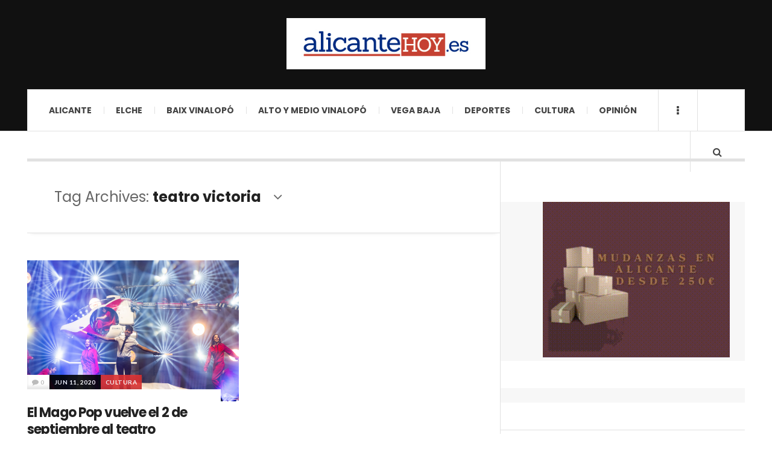

--- FILE ---
content_type: text/html; charset=UTF-8
request_url: https://alicantehoy.es/tag/teatro-victoria/
body_size: 15856
content:

<!DOCTYPE html>
<html lang="es">

<head>

	<meta charset="UTF-8" />
	<meta name="viewport" content="width=device-width, initial-scale=1" />
    <link rel="pingback" href="https://alicantehoy.es/xmlrpc.php" />
    <meta name='robots' content='index, follow, max-image-preview:large, max-snippet:-1, max-video-preview:-1' />
	<style>img:is([sizes="auto" i], [sizes^="auto," i]) { contain-intrinsic-size: 3000px 1500px }</style>
	
	<!-- This site is optimized with the Yoast SEO plugin v21.5 - https://yoast.com/wordpress/plugins/seo/ -->
	<title>teatro victoria Archivos - alicantehoy</title>
	<link rel="canonical" href="https://alicantehoy.es/tag/teatro-victoria/" />
	<meta property="og:locale" content="es_ES" />
	<meta property="og:type" content="article" />
	<meta property="og:title" content="teatro victoria Archivos - alicantehoy" />
	<meta property="og:url" content="https://alicantehoy.es/tag/teatro-victoria/" />
	<meta property="og:site_name" content="alicantehoy" />
	<meta name="twitter:card" content="summary_large_image" />
	<script type="application/ld+json" class="yoast-schema-graph">{"@context":"https://schema.org","@graph":[{"@type":"CollectionPage","@id":"https://alicantehoy.es/tag/teatro-victoria/","url":"https://alicantehoy.es/tag/teatro-victoria/","name":"teatro victoria Archivos - alicantehoy","isPartOf":{"@id":"https://alicantehoy.es/#website"},"primaryImageOfPage":{"@id":"https://alicantehoy.es/tag/teatro-victoria/#primaryimage"},"image":{"@id":"https://alicantehoy.es/tag/teatro-victoria/#primaryimage"},"thumbnailUrl":"https://alicantehoy.es/wp-content/uploads/2020/06/Mago-Pop.png","breadcrumb":{"@id":"https://alicantehoy.es/tag/teatro-victoria/#breadcrumb"},"inLanguage":"es"},{"@type":"ImageObject","inLanguage":"es","@id":"https://alicantehoy.es/tag/teatro-victoria/#primaryimage","url":"https://alicantehoy.es/wp-content/uploads/2020/06/Mago-Pop.png","contentUrl":"https://alicantehoy.es/wp-content/uploads/2020/06/Mago-Pop.png","width":1319,"height":879},{"@type":"BreadcrumbList","@id":"https://alicantehoy.es/tag/teatro-victoria/#breadcrumb","itemListElement":[{"@type":"ListItem","position":1,"name":"Portada","item":"https://alicantehoy.es/"},{"@type":"ListItem","position":2,"name":"teatro victoria"}]},{"@type":"WebSite","@id":"https://alicantehoy.es/#website","url":"https://alicantehoy.es/","name":"alicantehoy","description":"Diario Digital","potentialAction":[{"@type":"SearchAction","target":{"@type":"EntryPoint","urlTemplate":"https://alicantehoy.es/?s={search_term_string}"},"query-input":"required name=search_term_string"}],"inLanguage":"es"}]}</script>
	<!-- / Yoast SEO plugin. -->


<link rel='dns-prefetch' href='//secure.gravatar.com' />
<link rel='dns-prefetch' href='//www.googletagmanager.com' />
<link rel='dns-prefetch' href='//stats.wp.com' />
<link rel='dns-prefetch' href='//fonts.googleapis.com' />
<link rel='dns-prefetch' href='//v0.wordpress.com' />
<link rel='dns-prefetch' href='//widgets.wp.com' />
<link rel='dns-prefetch' href='//s0.wp.com' />
<link rel='dns-prefetch' href='//0.gravatar.com' />
<link rel='dns-prefetch' href='//1.gravatar.com' />
<link rel='dns-prefetch' href='//2.gravatar.com' />
<link rel="alternate" type="application/rss+xml" title="alicantehoy &raquo; Feed" href="https://alicantehoy.es/feed/" />
<link rel="alternate" type="application/rss+xml" title="alicantehoy &raquo; Feed de los comentarios" href="https://alicantehoy.es/comments/feed/" />
<link rel="alternate" type="application/rss+xml" title="alicantehoy &raquo; Etiqueta teatro victoria del feed" href="https://alicantehoy.es/tag/teatro-victoria/feed/" />
<script type="text/javascript">
/* <![CDATA[ */
window._wpemojiSettings = {"baseUrl":"https:\/\/s.w.org\/images\/core\/emoji\/15.0.3\/72x72\/","ext":".png","svgUrl":"https:\/\/s.w.org\/images\/core\/emoji\/15.0.3\/svg\/","svgExt":".svg","source":{"concatemoji":"https:\/\/alicantehoy.es\/wp-includes\/js\/wp-emoji-release.min.js?ver=6.7.4"}};
/*! This file is auto-generated */
!function(i,n){var o,s,e;function c(e){try{var t={supportTests:e,timestamp:(new Date).valueOf()};sessionStorage.setItem(o,JSON.stringify(t))}catch(e){}}function p(e,t,n){e.clearRect(0,0,e.canvas.width,e.canvas.height),e.fillText(t,0,0);var t=new Uint32Array(e.getImageData(0,0,e.canvas.width,e.canvas.height).data),r=(e.clearRect(0,0,e.canvas.width,e.canvas.height),e.fillText(n,0,0),new Uint32Array(e.getImageData(0,0,e.canvas.width,e.canvas.height).data));return t.every(function(e,t){return e===r[t]})}function u(e,t,n){switch(t){case"flag":return n(e,"\ud83c\udff3\ufe0f\u200d\u26a7\ufe0f","\ud83c\udff3\ufe0f\u200b\u26a7\ufe0f")?!1:!n(e,"\ud83c\uddfa\ud83c\uddf3","\ud83c\uddfa\u200b\ud83c\uddf3")&&!n(e,"\ud83c\udff4\udb40\udc67\udb40\udc62\udb40\udc65\udb40\udc6e\udb40\udc67\udb40\udc7f","\ud83c\udff4\u200b\udb40\udc67\u200b\udb40\udc62\u200b\udb40\udc65\u200b\udb40\udc6e\u200b\udb40\udc67\u200b\udb40\udc7f");case"emoji":return!n(e,"\ud83d\udc26\u200d\u2b1b","\ud83d\udc26\u200b\u2b1b")}return!1}function f(e,t,n){var r="undefined"!=typeof WorkerGlobalScope&&self instanceof WorkerGlobalScope?new OffscreenCanvas(300,150):i.createElement("canvas"),a=r.getContext("2d",{willReadFrequently:!0}),o=(a.textBaseline="top",a.font="600 32px Arial",{});return e.forEach(function(e){o[e]=t(a,e,n)}),o}function t(e){var t=i.createElement("script");t.src=e,t.defer=!0,i.head.appendChild(t)}"undefined"!=typeof Promise&&(o="wpEmojiSettingsSupports",s=["flag","emoji"],n.supports={everything:!0,everythingExceptFlag:!0},e=new Promise(function(e){i.addEventListener("DOMContentLoaded",e,{once:!0})}),new Promise(function(t){var n=function(){try{var e=JSON.parse(sessionStorage.getItem(o));if("object"==typeof e&&"number"==typeof e.timestamp&&(new Date).valueOf()<e.timestamp+604800&&"object"==typeof e.supportTests)return e.supportTests}catch(e){}return null}();if(!n){if("undefined"!=typeof Worker&&"undefined"!=typeof OffscreenCanvas&&"undefined"!=typeof URL&&URL.createObjectURL&&"undefined"!=typeof Blob)try{var e="postMessage("+f.toString()+"("+[JSON.stringify(s),u.toString(),p.toString()].join(",")+"));",r=new Blob([e],{type:"text/javascript"}),a=new Worker(URL.createObjectURL(r),{name:"wpTestEmojiSupports"});return void(a.onmessage=function(e){c(n=e.data),a.terminate(),t(n)})}catch(e){}c(n=f(s,u,p))}t(n)}).then(function(e){for(var t in e)n.supports[t]=e[t],n.supports.everything=n.supports.everything&&n.supports[t],"flag"!==t&&(n.supports.everythingExceptFlag=n.supports.everythingExceptFlag&&n.supports[t]);n.supports.everythingExceptFlag=n.supports.everythingExceptFlag&&!n.supports.flag,n.DOMReady=!1,n.readyCallback=function(){n.DOMReady=!0}}).then(function(){return e}).then(function(){var e;n.supports.everything||(n.readyCallback(),(e=n.source||{}).concatemoji?t(e.concatemoji):e.wpemoji&&e.twemoji&&(t(e.twemoji),t(e.wpemoji)))}))}((window,document),window._wpemojiSettings);
/* ]]> */
</script>
<style id='wp-emoji-styles-inline-css' type='text/css'>

	img.wp-smiley, img.emoji {
		display: inline !important;
		border: none !important;
		box-shadow: none !important;
		height: 1em !important;
		width: 1em !important;
		margin: 0 0.07em !important;
		vertical-align: -0.1em !important;
		background: none !important;
		padding: 0 !important;
	}
</style>
<link rel='stylesheet' id='wp-block-library-css' href='https://alicantehoy.es/wp-includes/css/dist/block-library/style.min.css?ver=6.7.4' type='text/css' media='all' />
<style id='wp-block-library-inline-css' type='text/css'>
.has-text-align-justify{text-align:justify;}
</style>
<link rel='stylesheet' id='mediaelement-css' href='https://alicantehoy.es/wp-includes/js/mediaelement/mediaelementplayer-legacy.min.css?ver=4.2.17' type='text/css' media='all' />
<link rel='stylesheet' id='wp-mediaelement-css' href='https://alicantehoy.es/wp-includes/js/mediaelement/wp-mediaelement.min.css?ver=6.7.4' type='text/css' media='all' />
<style id='classic-theme-styles-inline-css' type='text/css'>
/*! This file is auto-generated */
.wp-block-button__link{color:#fff;background-color:#32373c;border-radius:9999px;box-shadow:none;text-decoration:none;padding:calc(.667em + 2px) calc(1.333em + 2px);font-size:1.125em}.wp-block-file__button{background:#32373c;color:#fff;text-decoration:none}
</style>
<style id='global-styles-inline-css' type='text/css'>
:root{--wp--preset--aspect-ratio--square: 1;--wp--preset--aspect-ratio--4-3: 4/3;--wp--preset--aspect-ratio--3-4: 3/4;--wp--preset--aspect-ratio--3-2: 3/2;--wp--preset--aspect-ratio--2-3: 2/3;--wp--preset--aspect-ratio--16-9: 16/9;--wp--preset--aspect-ratio--9-16: 9/16;--wp--preset--color--black: #000000;--wp--preset--color--cyan-bluish-gray: #abb8c3;--wp--preset--color--white: #ffffff;--wp--preset--color--pale-pink: #f78da7;--wp--preset--color--vivid-red: #cf2e2e;--wp--preset--color--luminous-vivid-orange: #ff6900;--wp--preset--color--luminous-vivid-amber: #fcb900;--wp--preset--color--light-green-cyan: #7bdcb5;--wp--preset--color--vivid-green-cyan: #00d084;--wp--preset--color--pale-cyan-blue: #8ed1fc;--wp--preset--color--vivid-cyan-blue: #0693e3;--wp--preset--color--vivid-purple: #9b51e0;--wp--preset--gradient--vivid-cyan-blue-to-vivid-purple: linear-gradient(135deg,rgba(6,147,227,1) 0%,rgb(155,81,224) 100%);--wp--preset--gradient--light-green-cyan-to-vivid-green-cyan: linear-gradient(135deg,rgb(122,220,180) 0%,rgb(0,208,130) 100%);--wp--preset--gradient--luminous-vivid-amber-to-luminous-vivid-orange: linear-gradient(135deg,rgba(252,185,0,1) 0%,rgba(255,105,0,1) 100%);--wp--preset--gradient--luminous-vivid-orange-to-vivid-red: linear-gradient(135deg,rgba(255,105,0,1) 0%,rgb(207,46,46) 100%);--wp--preset--gradient--very-light-gray-to-cyan-bluish-gray: linear-gradient(135deg,rgb(238,238,238) 0%,rgb(169,184,195) 100%);--wp--preset--gradient--cool-to-warm-spectrum: linear-gradient(135deg,rgb(74,234,220) 0%,rgb(151,120,209) 20%,rgb(207,42,186) 40%,rgb(238,44,130) 60%,rgb(251,105,98) 80%,rgb(254,248,76) 100%);--wp--preset--gradient--blush-light-purple: linear-gradient(135deg,rgb(255,206,236) 0%,rgb(152,150,240) 100%);--wp--preset--gradient--blush-bordeaux: linear-gradient(135deg,rgb(254,205,165) 0%,rgb(254,45,45) 50%,rgb(107,0,62) 100%);--wp--preset--gradient--luminous-dusk: linear-gradient(135deg,rgb(255,203,112) 0%,rgb(199,81,192) 50%,rgb(65,88,208) 100%);--wp--preset--gradient--pale-ocean: linear-gradient(135deg,rgb(255,245,203) 0%,rgb(182,227,212) 50%,rgb(51,167,181) 100%);--wp--preset--gradient--electric-grass: linear-gradient(135deg,rgb(202,248,128) 0%,rgb(113,206,126) 100%);--wp--preset--gradient--midnight: linear-gradient(135deg,rgb(2,3,129) 0%,rgb(40,116,252) 100%);--wp--preset--font-size--small: 13px;--wp--preset--font-size--medium: 20px;--wp--preset--font-size--large: 36px;--wp--preset--font-size--x-large: 42px;--wp--preset--spacing--20: 0.44rem;--wp--preset--spacing--30: 0.67rem;--wp--preset--spacing--40: 1rem;--wp--preset--spacing--50: 1.5rem;--wp--preset--spacing--60: 2.25rem;--wp--preset--spacing--70: 3.38rem;--wp--preset--spacing--80: 5.06rem;--wp--preset--shadow--natural: 6px 6px 9px rgba(0, 0, 0, 0.2);--wp--preset--shadow--deep: 12px 12px 50px rgba(0, 0, 0, 0.4);--wp--preset--shadow--sharp: 6px 6px 0px rgba(0, 0, 0, 0.2);--wp--preset--shadow--outlined: 6px 6px 0px -3px rgba(255, 255, 255, 1), 6px 6px rgba(0, 0, 0, 1);--wp--preset--shadow--crisp: 6px 6px 0px rgba(0, 0, 0, 1);}:where(.is-layout-flex){gap: 0.5em;}:where(.is-layout-grid){gap: 0.5em;}body .is-layout-flex{display: flex;}.is-layout-flex{flex-wrap: wrap;align-items: center;}.is-layout-flex > :is(*, div){margin: 0;}body .is-layout-grid{display: grid;}.is-layout-grid > :is(*, div){margin: 0;}:where(.wp-block-columns.is-layout-flex){gap: 2em;}:where(.wp-block-columns.is-layout-grid){gap: 2em;}:where(.wp-block-post-template.is-layout-flex){gap: 1.25em;}:where(.wp-block-post-template.is-layout-grid){gap: 1.25em;}.has-black-color{color: var(--wp--preset--color--black) !important;}.has-cyan-bluish-gray-color{color: var(--wp--preset--color--cyan-bluish-gray) !important;}.has-white-color{color: var(--wp--preset--color--white) !important;}.has-pale-pink-color{color: var(--wp--preset--color--pale-pink) !important;}.has-vivid-red-color{color: var(--wp--preset--color--vivid-red) !important;}.has-luminous-vivid-orange-color{color: var(--wp--preset--color--luminous-vivid-orange) !important;}.has-luminous-vivid-amber-color{color: var(--wp--preset--color--luminous-vivid-amber) !important;}.has-light-green-cyan-color{color: var(--wp--preset--color--light-green-cyan) !important;}.has-vivid-green-cyan-color{color: var(--wp--preset--color--vivid-green-cyan) !important;}.has-pale-cyan-blue-color{color: var(--wp--preset--color--pale-cyan-blue) !important;}.has-vivid-cyan-blue-color{color: var(--wp--preset--color--vivid-cyan-blue) !important;}.has-vivid-purple-color{color: var(--wp--preset--color--vivid-purple) !important;}.has-black-background-color{background-color: var(--wp--preset--color--black) !important;}.has-cyan-bluish-gray-background-color{background-color: var(--wp--preset--color--cyan-bluish-gray) !important;}.has-white-background-color{background-color: var(--wp--preset--color--white) !important;}.has-pale-pink-background-color{background-color: var(--wp--preset--color--pale-pink) !important;}.has-vivid-red-background-color{background-color: var(--wp--preset--color--vivid-red) !important;}.has-luminous-vivid-orange-background-color{background-color: var(--wp--preset--color--luminous-vivid-orange) !important;}.has-luminous-vivid-amber-background-color{background-color: var(--wp--preset--color--luminous-vivid-amber) !important;}.has-light-green-cyan-background-color{background-color: var(--wp--preset--color--light-green-cyan) !important;}.has-vivid-green-cyan-background-color{background-color: var(--wp--preset--color--vivid-green-cyan) !important;}.has-pale-cyan-blue-background-color{background-color: var(--wp--preset--color--pale-cyan-blue) !important;}.has-vivid-cyan-blue-background-color{background-color: var(--wp--preset--color--vivid-cyan-blue) !important;}.has-vivid-purple-background-color{background-color: var(--wp--preset--color--vivid-purple) !important;}.has-black-border-color{border-color: var(--wp--preset--color--black) !important;}.has-cyan-bluish-gray-border-color{border-color: var(--wp--preset--color--cyan-bluish-gray) !important;}.has-white-border-color{border-color: var(--wp--preset--color--white) !important;}.has-pale-pink-border-color{border-color: var(--wp--preset--color--pale-pink) !important;}.has-vivid-red-border-color{border-color: var(--wp--preset--color--vivid-red) !important;}.has-luminous-vivid-orange-border-color{border-color: var(--wp--preset--color--luminous-vivid-orange) !important;}.has-luminous-vivid-amber-border-color{border-color: var(--wp--preset--color--luminous-vivid-amber) !important;}.has-light-green-cyan-border-color{border-color: var(--wp--preset--color--light-green-cyan) !important;}.has-vivid-green-cyan-border-color{border-color: var(--wp--preset--color--vivid-green-cyan) !important;}.has-pale-cyan-blue-border-color{border-color: var(--wp--preset--color--pale-cyan-blue) !important;}.has-vivid-cyan-blue-border-color{border-color: var(--wp--preset--color--vivid-cyan-blue) !important;}.has-vivid-purple-border-color{border-color: var(--wp--preset--color--vivid-purple) !important;}.has-vivid-cyan-blue-to-vivid-purple-gradient-background{background: var(--wp--preset--gradient--vivid-cyan-blue-to-vivid-purple) !important;}.has-light-green-cyan-to-vivid-green-cyan-gradient-background{background: var(--wp--preset--gradient--light-green-cyan-to-vivid-green-cyan) !important;}.has-luminous-vivid-amber-to-luminous-vivid-orange-gradient-background{background: var(--wp--preset--gradient--luminous-vivid-amber-to-luminous-vivid-orange) !important;}.has-luminous-vivid-orange-to-vivid-red-gradient-background{background: var(--wp--preset--gradient--luminous-vivid-orange-to-vivid-red) !important;}.has-very-light-gray-to-cyan-bluish-gray-gradient-background{background: var(--wp--preset--gradient--very-light-gray-to-cyan-bluish-gray) !important;}.has-cool-to-warm-spectrum-gradient-background{background: var(--wp--preset--gradient--cool-to-warm-spectrum) !important;}.has-blush-light-purple-gradient-background{background: var(--wp--preset--gradient--blush-light-purple) !important;}.has-blush-bordeaux-gradient-background{background: var(--wp--preset--gradient--blush-bordeaux) !important;}.has-luminous-dusk-gradient-background{background: var(--wp--preset--gradient--luminous-dusk) !important;}.has-pale-ocean-gradient-background{background: var(--wp--preset--gradient--pale-ocean) !important;}.has-electric-grass-gradient-background{background: var(--wp--preset--gradient--electric-grass) !important;}.has-midnight-gradient-background{background: var(--wp--preset--gradient--midnight) !important;}.has-small-font-size{font-size: var(--wp--preset--font-size--small) !important;}.has-medium-font-size{font-size: var(--wp--preset--font-size--medium) !important;}.has-large-font-size{font-size: var(--wp--preset--font-size--large) !important;}.has-x-large-font-size{font-size: var(--wp--preset--font-size--x-large) !important;}
:where(.wp-block-post-template.is-layout-flex){gap: 1.25em;}:where(.wp-block-post-template.is-layout-grid){gap: 1.25em;}
:where(.wp-block-columns.is-layout-flex){gap: 2em;}:where(.wp-block-columns.is-layout-grid){gap: 2em;}
:root :where(.wp-block-pullquote){font-size: 1.5em;line-height: 1.6;}
</style>
<link rel='stylesheet' id='titan-adminbar-styles-css' href='https://alicantehoy.es/wp-content/plugins/anti-spam/assets/css/admin-bar.css?ver=7.3.8' type='text/css' media='all' />
<link rel='stylesheet' id='bc_rb_global_style-css' href='https://alicantehoy.es/wp-content/plugins/random-banner/assets/style/bc_rb_global.css?ver=4.2.11' type='text/css' media='all' />
<link rel='stylesheet' id='bc_rb_animate-css' href='https://alicantehoy.es/wp-content/plugins/random-banner/assets/style/animate.css?ver=4.2.11' type='text/css' media='all' />
<link rel='stylesheet' id='owl.carousel-style-css' href='https://alicantehoy.es/wp-content/plugins/random-banner/assets/style/owl.carousel.css?ver=4.2.11' type='text/css' media='all' />
<link rel='stylesheet' id='owl.carousel-default-css' href='https://alicantehoy.es/wp-content/plugins/random-banner/assets/style/owl.theme.default.css?ver=4.2.11' type='text/css' media='all' />
<link rel='stylesheet' id='owl.carousel-transitions-css' href='https://alicantehoy.es/wp-content/plugins/random-banner/assets/style/owl.transitions.css?ver=4.2.11' type='text/css' media='all' />
<link rel='stylesheet' id='slb_core-css' href='https://alicantehoy.es/wp-content/plugins/simple-lightbox/client/css/app.css?ver=2.9.3' type='text/css' media='all' />
<link rel='stylesheet' id='ac_style-css' href='https://alicantehoy.es/wp-content/themes/justwrite-pro/style.css?ver=2.2.6' type='text/css' media='all' />
<link rel='stylesheet' id='ac_icons-css' href='https://alicantehoy.es/wp-content/themes/justwrite-pro/assets/icons/css/font-awesome.min.css?ver=4.6.3' type='text/css' media='all' />
<link rel='stylesheet' id='ac_webfonts_style5-css' href='//fonts.googleapis.com/css?family=Poppins%3A400%2C500%2C700%7CLato%3A400%2C700%2C900%2C400italic%2C700italic' type='text/css' media='all' />
<link rel='stylesheet' id='ac_webfonts_selected-style5-css' href='https://alicantehoy.es/wp-content/themes/justwrite-pro/assets/css/font-style5.css' type='text/css' media='all' />
<link rel='stylesheet' id='jetpack_css-css' href='https://alicantehoy.es/wp-content/plugins/jetpack/css/jetpack.css?ver=12.7.2' type='text/css' media='all' />
<script type="text/javascript" src="https://alicantehoy.es/wp-includes/js/jquery/jquery.min.js?ver=3.7.1" id="jquery-core-js"></script>
<script type="text/javascript" src="https://alicantehoy.es/wp-includes/js/jquery/jquery-migrate.min.js?ver=3.4.1" id="jquery-migrate-js"></script>
<script type="text/javascript" src="https://alicantehoy.es/wp-content/themes/justwrite-pro/assets/js/owl.carousel.min.js?ver=2.0.0" id="ac-owl-carousel-js-js"></script>
<script type="text/javascript" src="https://alicantehoy.es/wp-content/themes/justwrite-pro/assets/js/html5.js?ver=3.7.0" id="ac_js_html5-js"></script>

<!-- Fragmento de código de la etiqueta de Google (gtag.js) añadida por Site Kit -->

<!-- Fragmento de código de Google Analytics añadido por Site Kit -->
<script type="text/javascript" src="https://www.googletagmanager.com/gtag/js?id=GT-NB9VGVR" id="google_gtagjs-js" async></script>
<script type="text/javascript" id="google_gtagjs-js-after">
/* <![CDATA[ */
window.dataLayer = window.dataLayer || [];function gtag(){dataLayer.push(arguments);}
gtag("set","linker",{"domains":["alicantehoy.es"]});
gtag("js", new Date());
gtag("set", "developer_id.dZTNiMT", true);
gtag("config", "GT-NB9VGVR");
/* ]]> */
</script>

<!-- Finalizar fragmento de código de la etiqueta de Google (gtags.js) añadida por Site Kit -->
<link rel="https://api.w.org/" href="https://alicantehoy.es/wp-json/" /><link rel="alternate" title="JSON" type="application/json" href="https://alicantehoy.es/wp-json/wp/v2/tags/5708" /><link rel="EditURI" type="application/rsd+xml" title="RSD" href="https://alicantehoy.es/xmlrpc.php?rsd" />
<meta name="generator" content="WordPress 6.7.4" />
  <meta property="fb:app_id" content="" />
  <meta property="fb:admins" content="" />
  
		<!-- GA Google Analytics @ https://m0n.co/ga -->
		<script type="text/javascript">
			var _gaq = _gaq || [];
			_gaq.push(['_setAccount', 'UA-81364011-1']);
			_gaq.push(['_trackPageview']);
			(function() {
				var ga = document.createElement('script'); ga.type = 'text/javascript'; ga.async = true;
				ga.src = ('https:' == document.location.protocol ? 'https://ssl' : 'http://www') + '.google-analytics.com/ga.js';
				var s = document.getElementsByTagName('script')[0]; s.parentNode.insertBefore(ga, s);
			})();
		</script>

	<meta name="generator" content="Site Kit by Google 1.150.0" />	<style>img#wpstats{display:none}</style>
		      <!-- Customizer - Saved Styles-->
      <style type="text/css">
						.woocommerce span.onsale:before { border-color: transparent #5a814a transparent transparent; }.woocommerce ul.products li.product span.onsale:before { border-color: #5a814a transparent transparent transparent; }
		
			</style><!-- END Customizer - Saved Styles -->
	<style type="text/css">.recentcomments a{display:inline !important;padding:0 !important;margin:0 !important;}</style></head>

<body data-rsssl=1 class="archive tag tag-teatro-victoria tag-5708">

<header id="main-header" class="header-wrap">

<div class="wrap">

	<div class="top logo-image logo-centered clearfix">

    	<div class="logo logo-image logo-centered">
        	<a href="https://alicantehoy.es" title="alicantehoy" class="logo-contents logo-image logo-centered"><img src="https://alicantehoy.es/wp-content/uploads/2017/10/alicante01.jpg" alt="alicantehoy" /></a>

            
        </div><!-- END .logo -->


        
    </div><!-- END .top -->

    
    <nav class="menu-wrap" role="navigation">
		<ul class="menu-main mobile-menu superfish"><li id="menu-item-116" class="menu-item menu-item-type-taxonomy menu-item-object-category menu-item-116"><a href="https://alicantehoy.es/category/alicante/">Alicante</a></li>
<li id="menu-item-117" class="menu-item menu-item-type-taxonomy menu-item-object-category menu-item-117"><a href="https://alicantehoy.es/category/elche/">Elche</a></li>
<li id="menu-item-118" class="menu-item menu-item-type-taxonomy menu-item-object-category menu-item-has-children menu-item-118"><a href="https://alicantehoy.es/category/baix-vinalopo/">Baix Vinalopó</a>
<ul class="sub-menu">
	<li id="menu-item-5949" class="menu-item menu-item-type-taxonomy menu-item-object-category menu-item-5949"><a href="https://alicantehoy.es/category/baix-vinalopo/santa-pola/">Santa Pola</a></li>
	<li id="menu-item-5947" class="menu-item menu-item-type-taxonomy menu-item-object-category menu-item-5947"><a href="https://alicantehoy.es/category/baix-vinalopo/aspe/">Aspe</a></li>
	<li id="menu-item-5948" class="menu-item menu-item-type-taxonomy menu-item-object-category menu-item-5948"><a href="https://alicantehoy.es/category/baix-vinalopo/crevillente/">Crevillente</a></li>
</ul>
</li>
<li id="menu-item-11547" class="menu-item menu-item-type-taxonomy menu-item-object-category menu-item-has-children menu-item-11547"><a href="https://alicantehoy.es/category/alto-y-medio-vinalopo-2/">Alto y Medio Vinalopó</a>
<ul class="sub-menu">
	<li id="menu-item-11548" class="menu-item menu-item-type-taxonomy menu-item-object-category menu-item-11548"><a href="https://alicantehoy.es/category/alto-y-medio-vinalopo-2/elda/">Elda</a></li>
	<li id="menu-item-11549" class="menu-item menu-item-type-taxonomy menu-item-object-category menu-item-11549"><a href="https://alicantehoy.es/category/alto-y-medio-vinalopo-2/petrer/">Petrer</a></li>
	<li id="menu-item-11550" class="menu-item menu-item-type-taxonomy menu-item-object-category menu-item-11550"><a href="https://alicantehoy.es/category/alto-y-medio-vinalopo-2/novelda/">Novelda</a></li>
</ul>
</li>
<li id="menu-item-6056" class="menu-item menu-item-type-taxonomy menu-item-object-category menu-item-has-children menu-item-6056"><a href="https://alicantehoy.es/category/vega-baja/">VEGA BAJA</a>
<ul class="sub-menu">
	<li id="menu-item-6059" class="menu-item menu-item-type-taxonomy menu-item-object-category menu-item-6059"><a href="https://alicantehoy.es/category/vega-baja/torre-vieja/">Torrevieja</a></li>
	<li id="menu-item-6057" class="menu-item menu-item-type-taxonomy menu-item-object-category menu-item-6057"><a href="https://alicantehoy.es/category/vega-baja/guardamar/">Guardamar</a></li>
	<li id="menu-item-6058" class="menu-item menu-item-type-taxonomy menu-item-object-category menu-item-6058"><a href="https://alicantehoy.es/category/vega-baja/orihuela/">Orihuela</a></li>
</ul>
</li>
<li id="menu-item-105" class="menu-item menu-item-type-taxonomy menu-item-object-category menu-item-105"><a href="https://alicantehoy.es/category/deportes/">Deportes</a></li>
<li id="menu-item-119" class="menu-item menu-item-type-taxonomy menu-item-object-category menu-item-has-children menu-item-119"><a href="https://alicantehoy.es/category/cultura/">Cultura</a>
<ul class="sub-menu">
	<li id="menu-item-995" class="menu-item menu-item-type-custom menu-item-object-custom menu-item-home menu-item-995"><a href="https://alicantehoy.es/">Agenda Cultural</a></li>
</ul>
</li>
<li id="menu-item-121" class="menu-item menu-item-type-taxonomy menu-item-object-category menu-item-121"><a href="https://alicantehoy.es/category/opinion/">Opinión</a></li>
</ul>
        <a href="#" class="mobile-menu-button"><i class="fa fa-navicon"></i> </a>
                        <a href="#" class="browse-more" id="browse-more"><i class="fa fa-ellipsis-v"></i> </a>
                        <a href="#" class="search-button"><i class="fa fa-search"></i> </a>
        <ul class="header-social-icons clearfix"><li><a href="https://www.facebook.com/ahoraalicante/" class="social-btn left facebook"><i class="fa fa-facebook"></i> </a></li><li><a href="https://alicantehoy.es/feed/" class="social-btn right rss"><i class="fa fa-rss"></i> </a></li></ul><!-- END .header-social-icons -->
        <div class="search-wrap nobs">
        	<form role="search" id="header-search" method="get" class="search-form" action="https://alicantehoy.es/">
            	<input type="submit" class="search-submit" value="Search" />
            	<div class="field-wrap">
					<input type="search" class="search-field" placeholder="type your keywords ..." value="" name="s" title="Search for:" />
				</div>
			</form>
        </div><!-- END .search-wrap -->

    </nav><!-- END .menu-wrap -->

    
</div><!-- END .wrap -->
</header><!-- END .header-wrap -->


<div class="wrap" id="content-wrap">


<section class="container main-section clearfix">
	
    
<section class="mini-sidebar">
		<header class="browse-by-wrap clearfix">
    	<h2 class="browse-by-title">Browse By</h2>
        <a href="#" class="close-browse-by"><i class="fa fa-times"></i></a>
    </header><!-- END .browse-by -->

    	<aside class="side-box">
		<h3 class="sidebar-heading" id="mini-first-title"></h3>
		<nav class="sb-content clearfix">
        	<ul class="normal-list"><li class=""><a href="https://alicantehoy.es" title="Go Home">Main Page</a></li><li id="menu-item-12" class="menu-item menu-item-type-taxonomy menu-item-object-category menu-item-12"><a href="https://alicantehoy.es/category/ultimas-noticias/">Ultimas Noticias</a></li>
<li id="menu-item-10" class="menu-item menu-item-type-taxonomy menu-item-object-category menu-item-10"><a href="https://alicantehoy.es/category/lo-mas-leido/">Lo más leído</a></li>
<li id="menu-item-7" class="menu-item menu-item-type-taxonomy menu-item-object-category menu-item-7"><a href="https://alicantehoy.es/category/cultura/">Cultura</a></li>
</ul>		</nav><!-- END .sb-content -->
	</aside><!-- END .sidebox -->
    
     		    
	<aside class="side-box">
		<h3 class="sidebar-heading">Archives</h3>
		<nav class="sb-content clearfix">
			<ul class="normal-list">
					<li><a href='https://alicantehoy.es/2026/01/'>enero 2026</a></li>
	<li><a href='https://alicantehoy.es/2025/12/'>diciembre 2025</a></li>
	<li><a href='https://alicantehoy.es/2025/11/'>noviembre 2025</a></li>
	<li><a href='https://alicantehoy.es/2025/10/'>octubre 2025</a></li>
	<li><a href='https://alicantehoy.es/2025/09/'>septiembre 2025</a></li>
	<li><a href='https://alicantehoy.es/2025/08/'>agosto 2025</a></li>
	<li><a href='https://alicantehoy.es/2025/07/'>julio 2025</a></li>
	<li><a href='https://alicantehoy.es/2025/06/'>junio 2025</a></li>
	<li><a href='https://alicantehoy.es/2025/05/'>mayo 2025</a></li>
	<li><a href='https://alicantehoy.es/2025/04/'>abril 2025</a></li>
	<li><a href='https://alicantehoy.es/2025/03/'>marzo 2025</a></li>
	<li><a href='https://alicantehoy.es/2025/02/'>febrero 2025</a></li>
			</ul>
		</nav><!-- END .sb-content -->
	</aside><!-- END .sidebox -->

    <div class="side-box larger">
    		<h3 class="sidebar-heading">Calendar</h3>
            <div class="sb-content clearfix">
            	<table id="wp-calendar" class="wp-calendar-table">
	<caption>enero 2026</caption>
	<thead>
	<tr>
		<th scope="col" title="lunes">L</th>
		<th scope="col" title="martes">M</th>
		<th scope="col" title="miércoles">X</th>
		<th scope="col" title="jueves">J</th>
		<th scope="col" title="viernes">V</th>
		<th scope="col" title="sábado">S</th>
		<th scope="col" title="domingo">D</th>
	</tr>
	</thead>
	<tbody>
	<tr>
		<td colspan="3" class="pad">&nbsp;</td><td>1</td><td><a href="https://alicantehoy.es/2026/01/02/" aria-label="Entradas publicadas el 2 de January de 2026">2</a></td><td>3</td><td>4</td>
	</tr>
	<tr>
		<td>5</td><td>6</td><td>7</td><td><a href="https://alicantehoy.es/2026/01/08/" aria-label="Entradas publicadas el 8 de January de 2026">8</a></td><td>9</td><td>10</td><td>11</td>
	</tr>
	<tr>
		<td>12</td><td>13</td><td>14</td><td>15</td><td><a href="https://alicantehoy.es/2026/01/16/" aria-label="Entradas publicadas el 16 de January de 2026">16</a></td><td>17</td><td>18</td>
	</tr>
	<tr>
		<td>19</td><td><a href="https://alicantehoy.es/2026/01/20/" aria-label="Entradas publicadas el 20 de January de 2026">20</a></td><td>21</td><td><a href="https://alicantehoy.es/2026/01/22/" aria-label="Entradas publicadas el 22 de January de 2026">22</a></td><td>23</td><td>24</td><td id="today">25</td>
	</tr>
	<tr>
		<td>26</td><td>27</td><td>28</td><td>29</td><td>30</td><td>31</td>
		<td class="pad" colspan="1">&nbsp;</td>
	</tr>
	</tbody>
	</table><nav aria-label="Meses anteriores y posteriores" class="wp-calendar-nav">
		<span class="wp-calendar-nav-prev"><a href="https://alicantehoy.es/2025/12/">&laquo; Dic</a></span>
		<span class="pad">&nbsp;</span>
		<span class="wp-calendar-nav-next">&nbsp;</span>
	</nav>		</div><!-- END .sb-content -->
	</div><!-- END .sidebox -->

    <div class="wrap-over-1600">
    	<!--
        	 If you want to add something in this sidebar please place your code bellow.
        	 It will show up only when your screen resolution is above 1600 pixels.
		-->

        
    </div><!-- END .wrap-over-1600 -->
    </section><!-- END .mini-sidebar -->

<div class="mini-sidebar-bg"></div>
    
    <div class="wrap-template-1 clearfix">
    
    <section class="content-wrap with-title" role="main">
    
    	<header class="main-page-title">
        	<h1 class="page-title">Tag Archives: <span>teatro victoria</span><i class="fa fa-angle-down"></i> </h1>
        </header>
    
    	<div class="posts-wrap clearfix">
        
        <div id="posts-layout-masonry" class="js-masonry sm-small-masonary sm-wrap sm-posts-wrap clearfix" data-masonry-options='{ "columnWidth": ".posts-grid-sizer", "gutter": ".posts-gutter-sizer", "percentPosition": true, "itemSelector": ".posts-col" }'><div class="posts-grid-sizer"></div><div class="posts-gutter-sizer"></div>
<div class="col posts-col sc-title-hover sc-item">
    <figure class="sc-thumbnail">
        <img width="600" height="400" src="https://alicantehoy.es/wp-content/uploads/2020/06/Mago-Pop-600x400.png" class="attachment-ac-masonry-small-featured size-ac-masonry-small-featured wp-post-image" alt="" decoding="async" fetchpriority="high" srcset="https://alicantehoy.es/wp-content/uploads/2020/06/Mago-Pop-600x400.png 600w, https://alicantehoy.es/wp-content/uploads/2020/06/Mago-Pop-300x200.png 300w, https://alicantehoy.es/wp-content/uploads/2020/06/Mago-Pop-768x512.png 768w, https://alicantehoy.es/wp-content/uploads/2020/06/Mago-Pop-1024x682.png 1024w, https://alicantehoy.es/wp-content/uploads/2020/06/Mago-Pop-210x140.png 210w, https://alicantehoy.es/wp-content/uploads/2020/06/Mago-Pop.png 1319w" sizes="(max-width: 600px) 100vw, 600px" />        <figcaption class="st-overlay">
            <span class="s-social"><a href="https://twitter.com/intent/tweet?url=https://alicantehoy.es/2020/06/11/mago-pop-vuelve-2-septiembre-al-teatro/" class="social-btn twitter"><i class="fa fa-twitter"></i></a><a href="https://www.facebook.com/sharer/sharer.php?u=https://alicantehoy.es/2020/06/11/mago-pop-vuelve-2-septiembre-al-teatro/" class="social-btn facebook"><i class="fa fa-facebook"></i></a><a href="https://plus.google.com/share?url=https://alicantehoy.es/2020/06/11/mago-pop-vuelve-2-septiembre-al-teatro/" class="social-btn google-plus"><i class="fa fa-google-plus"></i> </a></span>            <a href="https://alicantehoy.es/2020/06/11/mago-pop-vuelve-2-septiembre-al-teatro/" rel="nofollow" class="st-overlay-link"></a>
        </figcaption>
    </figure>
    <div class="sc-entry">
        <aside class="s-info clearfix">
            <a href="https://alicantehoy.es/2020/06/11/mago-pop-vuelve-2-septiembre-al-teatro/#respond" rel="nofollow" class="com"><i class="fa fa-comment"></i> 0</a>
            <time class="date" datetime="2020-06-11">Jun 11, 2020</time>
            <a href="https://alicantehoy.es/category/cultura/" class="category" title="View all posts in Cultura" >Cultura</a>         </aside>
        <h4 class="section-title st-small-2nd st-bold"><a href="https://alicantehoy.es/2020/06/11/mago-pop-vuelve-2-septiembre-al-teatro/" rel="bookmark">El Mago Pop vuelve el 2 de septiembre al teatro</a></h4>        <p>LAS ENTRADAS PARA VER AL MAGO EUROPEO MÁS TAQUILLERO DEL MUNDO ESTARÁN A LA VENTA A PARTIR DEL 25 DE JUNIO Después de 7 meses en cartel, con más de 300.000 espectadores y una ocupación del 100% en todas sus representaciones en Barcelona, Antonio Díaz</p>
    </div>     
</div><!-- END .posts-col --></div><!-- END .js-masonry -->        
        </div><!-- END .posts-wrap -->
        
                
    </section><!-- END .content-wrap -->
    
    
<section class="sidebar clearfix">
	<aside id="ac-widget-mainad-9" class="n-mt n-mb n-bg side-box clearfix widget sa-mainad"><div class="n-mt n-mb n-bg sb-content clearfix">				<div class="mainad-container">
                	<a title="portesymudanzascostablanca" href="https://portesymudanzascostablanca.es/" target="_blank"><img src="https://alicantehoy.es/wp-content/uploads/2025/04/6a4048.gif" alt="reciclos" width="780" height="90" /></a>

 
                </div>
			</div></aside><!-- END .sidebox .widget --><aside id="ac-widget-mainad-4" class="n-mt n-mb n-bg side-box clearfix widget sa-mainad"><div class="n-mt n-mb n-bg sb-content clearfix">				<div class="mainad-container">
                	<!-- lateral 350_2 -->
<ins class="adsbygoogle" style="width:300px;height:250px" data-ad-client="ca-pub-6476161600946928" data-ad-slot="7702096299"></ins>
<script>
(adsbygoogle = window.adsbygoogle || []).push({});
</script>
 
                </div>
			</div></aside><!-- END .sidebox .widget --><aside id="ac_popular_posts_widget-4" class="side-box clearfix widget ac_popular_posts_widget"><div class="sb-content clearfix"><h3 class="sidebar-heading">Popular Posts</h3>		<ul class="ac-popular-posts">
						<li>
				<span class="position">1</span>
				<div class="details">
					<span class="category"><a href="https://alicantehoy.es/category/portada/" title="View all posts in Portada" >Portada</a> </span>
					<a href="https://alicantehoy.es/2017/05/05/la-concejalia-proteccion-animal-pide-la-colaboracion-ciudadana-identificar-los-propietarios-perro-maltratado/" class="title" rel="bookmark">LA CONCEJALÍA DE PROTECCIÓN ANIMAL PIDE LA COLABORACIÓN CIUDADANA PARA IDENTIFICAR A LOS PROPIETARIOS DE UN PERRO MALTRATADO</a>					<div class="the-percentage" style="width: 100%"></div>
					<a href="https://alicantehoy.es/2017/05/05/la-concejalia-proteccion-animal-pide-la-colaboracion-ciudadana-identificar-los-propietarios-perro-maltratado/#comments" class="comments-number">25 Comments</a>
				</div>
			</li>
						<li>
				<span class="position">2</span>
				<div class="details">
					<span class="category"><a href="https://alicantehoy.es/category/opinion/" title="View all posts in Opinión" >Opinión</a> </span>
					<a href="https://alicantehoy.es/2018/09/04/algo-huele-sistema-sanitario/" class="title" rel="bookmark">ALGO HUELE  EN EL SISTEMA SANITARIO</a>					<div class="the-percentage" style="width: 36%"></div>
					<a href="https://alicantehoy.es/2018/09/04/algo-huele-sistema-sanitario/#comments" class="comments-number">9 Comments</a>
				</div>
			</li>
						<li>
				<span class="position">3</span>
				<div class="details">
					<span class="category"><a href="https://alicantehoy.es/category/alicante/" title="View all posts in Alicante" >Alicante</a> </span>
					<a href="https://alicantehoy.es/2017/04/24/alicante-estrena-viernes-28-primer-supermercado-erotico/" class="title" rel="bookmark">Alicante estrena el viernes 28 su primer supermercado erótico</a>					<div class="the-percentage" style="width: 36%"></div>
					<a href="https://alicantehoy.es/2017/04/24/alicante-estrena-viernes-28-primer-supermercado-erotico/#comments" class="comments-number">9 Comments</a>
				</div>
			</li>
						<li>
				<span class="position">4</span>
				<div class="details">
					<span class="category"><a href="https://alicantehoy.es/category/opinion/" title="View all posts in Opinión" >Opinión</a> </span>
					<a href="https://alicantehoy.es/2018/09/18/la-paradoja-del-rechazo-al-islam-en-las-aulas-marruecos-se-abre-a-impartir-cristianismo/" class="title" rel="bookmark">«La paradoja del rechazo al islam en las aulas: Marruecos se abre a impartir cristianismo»</a>					<div class="the-percentage" style="width: 20%"></div>
					<a href="https://alicantehoy.es/2018/09/18/la-paradoja-del-rechazo-al-islam-en-las-aulas-marruecos-se-abre-a-impartir-cristianismo/#comments" class="comments-number">5 Comments</a>
				</div>
			</li>
						<li>
				<span class="position">5</span>
				<div class="details">
					<span class="category"><a href="https://alicantehoy.es/category/opinion/" title="View all posts in Opinión" >Opinión</a> </span>
					<a href="https://alicantehoy.es/2017/07/10/alicante-se-convierte-capital-mundial-la-masoneria-300-aniversario/" class="title" rel="bookmark">Alicante se convierte en capital mundial de la masonería en su 300 aniversario</a>					<div class="the-percentage" style="width: 20%"></div>
					<a href="https://alicantehoy.es/2017/07/10/alicante-se-convierte-capital-mundial-la-masoneria-300-aniversario/#comments" class="comments-number">5 Comments</a>
				</div>
			</li>
						<li>
				<span class="position">6</span>
				<div class="details">
					<span class="category"><a href="https://alicantehoy.es/category/curiosidades/" title="View all posts in Curiosidades" >Curiosidades</a> </span>
					<a href="https://alicantehoy.es/2017/02/06/historia-del-arroz-costra-los-mejores-sitios-elche-degustarlo/" class="title" rel="bookmark">Historia del Arroz con Costra</a>					<div class="the-percentage" style="width: 16%"></div>
					<a href="https://alicantehoy.es/2017/02/06/historia-del-arroz-costra-los-mejores-sitios-elche-degustarlo/#comments" class="comments-number">4 Comments</a>
				</div>
			</li>
					</ul>
		</div></aside><!-- END .sidebox .widget --><aside id="text-5" class="side-box clearfix widget widget_text"><div class="sb-content clearfix"><h3 class="sidebar-heading">Casas de Madera Satus</h3>			<div class="textwidget"><a title="Casas de Madera" href="https://www.xn--cabaasymas-w9a.es/" target="_blank" rel="nofollow"><img src="https://alicantehoy.es/wp-content/uploads/2016/06/Casas.gif" alt="Casas de Madera" /></a></div>
		</div></aside><!-- END .sidebox .widget --><aside id="categories-4" class="side-box clearfix widget widget_categories"><div class="sb-content clearfix"><h3 class="sidebar-heading">Categorías</h3>
			<ul>
					<li class="cat-item cat-item-8116"><a href="https://alicantehoy.es/category/vega-baja/albatera/">Albatera</a>
</li>
	<li class="cat-item cat-item-9085"><a href="https://alicantehoy.es/category/alcoy/">Alcoy</a>
</li>
	<li class="cat-item cat-item-12"><a href="https://alicantehoy.es/category/alicante/">Alicante</a>
</li>
	<li class="cat-item cat-item-53"><a href="https://alicantehoy.es/category/alto-y-medio-vinalopo-2/">Alto y Medio Vinalopó</a>
</li>
	<li class="cat-item cat-item-43"><a href="https://alicantehoy.es/category/alto-y-medio-vinalopo/">Alto y medio Vinalopo</a>
</li>
	<li class="cat-item cat-item-45"><a href="https://alicantehoy.es/category/baix-vinalopo/aspe/">Aspe</a>
</li>
	<li class="cat-item cat-item-15"><a href="https://alicantehoy.es/category/baix-vinalopo/">Baix Vinalopó</a>
</li>
	<li class="cat-item cat-item-46"><a href="https://alicantehoy.es/category/baix-vinalopo/crevillente/">Crevillente</a>
</li>
	<li class="cat-item cat-item-17"><a href="https://alicantehoy.es/category/cuentalo-tu/">Cuéntalo Tú</a>
</li>
	<li class="cat-item cat-item-4"><a href="https://alicantehoy.es/category/cultura/">Cultura</a>
</li>
	<li class="cat-item cat-item-52"><a href="https://alicantehoy.es/category/curiosidades/">Curiosidades</a>
</li>
	<li class="cat-item cat-item-13"><a href="https://alicantehoy.es/category/deportes/">Deportes</a>
</li>
	<li class="cat-item cat-item-14"><a href="https://alicantehoy.es/category/elche/">Elche</a>
</li>
	<li class="cat-item cat-item-54"><a href="https://alicantehoy.es/category/alto-y-medio-vinalopo-2/elda/">Elda</a>
</li>
	<li class="cat-item cat-item-49"><a href="https://alicantehoy.es/category/vega-baja/guardamar/">Guardamar</a>
</li>
	<li class="cat-item cat-item-5694"><a href="https://alicantehoy.es/category/la-vila-joiosa/">La Vila Joiosa</a>
</li>
	<li class="cat-item cat-item-3"><a href="https://alicantehoy.es/category/lo-mas-leido/">Lo más leído</a>
</li>
	<li class="cat-item cat-item-56"><a href="https://alicantehoy.es/category/alto-y-medio-vinalopo-2/novelda/">Novelda</a>
</li>
	<li class="cat-item cat-item-10174"><a href="https://alicantehoy.es/category/ofertas-de-empleo/">Ofertas de trabajo</a>
</li>
	<li class="cat-item cat-item-16"><a href="https://alicantehoy.es/category/opinion/">Opinión</a>
</li>
	<li class="cat-item cat-item-51"><a href="https://alicantehoy.es/category/vega-baja/orihuela/">Orihuela</a>
</li>
	<li class="cat-item cat-item-55"><a href="https://alicantehoy.es/category/alto-y-medio-vinalopo-2/petrer/">Petrer</a>
</li>
	<li class="cat-item cat-item-11"><a href="https://alicantehoy.es/category/politica/">Política</a>
</li>
	<li class="cat-item cat-item-9"><a href="https://alicantehoy.es/category/portada/">Portada</a>
</li>
	<li class="cat-item cat-item-8010"><a href="https://alicantehoy.es/category/vega-baja/rojales/">Rojales</a>
</li>
	<li class="cat-item cat-item-9086"><a href="https://alicantehoy.es/category/san-vicente-del-raspeig/">San Vicente del Raspeig</a>
</li>
	<li class="cat-item cat-item-9087"><a href="https://alicantehoy.es/category/sant-joan-dalacant/">Sant Joan d&#039;Alacant</a>
</li>
	<li class="cat-item cat-item-44"><a href="https://alicantehoy.es/category/baix-vinalopo/santa-pola/">Santa Pola</a>
</li>
	<li class="cat-item cat-item-1"><a href="https://alicantehoy.es/category/sin-categoria/">Sin categoría</a>
</li>
	<li class="cat-item cat-item-42"><a href="https://alicantehoy.es/category/torrevieja/">TORREVIEJA</a>
</li>
	<li class="cat-item cat-item-48"><a href="https://alicantehoy.es/category/vega-baja/torre-vieja/">Torrevieja</a>
</li>
	<li class="cat-item cat-item-2"><a href="https://alicantehoy.es/category/ultimas-noticias/">Ultimas Noticias</a>
</li>
	<li class="cat-item cat-item-47"><a href="https://alicantehoy.es/category/vega-baja/">VEGA BAJA</a>
</li>
	<li class="cat-item cat-item-8735"><a href="https://alicantehoy.es/category/alto-y-medio-vinalopo-2/villena/">Villena</a>
</li>
			</ul>

			</div></aside><!-- END .sidebox .widget --><!-- END Sidebar Widgets -->
</section><!-- END .sidebar -->
    
    </div><!-- END .wrap-template-1 -->
    
</section><!-- END .container -->

		        <section class="container footer-widgets builder clearfix">
        	            <div class="col threecol fw-1 clearfix">
				
		<aside id="recent-posts-3" class="side-box clearfix widget widget_recent_entries"><div class="sb-content clearfix">
		<h3 class="sidebar-heading">Entradas recientes</h3>
		<ul>
											<li>
					<a href="https://alicantehoy.es/2026/01/22/el-hospital-doctor-balmis-realiza-220-trasplantes-durante-2025-y-consolida-una-actividad-trasplantadora-de-referencia/">El Hospital Doctor Balmis realiza 220 trasplantes durante 2025 y consolida una actividad trasplantadora de referencia</a>
									</li>
											<li>
					<a href="https://alicantehoy.es/2026/01/22/lider-j-presenta-su-directo-este-viernes-23-de-enero-en-la-sala-the-one-de-alicante/">Líder J presenta su directo este viernes 23 de enero  en la Sala The One de Alicante</a>
									</li>
											<li>
					<a href="https://alicantehoy.es/2026/01/22/el-emotivo-homenaje-del-tenor-jonas-kaufmann-a-las-bandas-sonoras-mas-iconicas-llega-a-alicante-y-elche/">El emotivo homenaje del tenor Jonas Kaufmann a las bandas sonoras más icónicas llega a Alicante y Elche</a>
									</li>
											<li>
					<a href="https://alicantehoy.es/2026/01/20/lucas-colman-y-david-otero-este-fin-de-semana-en-sala-euterpe/">Lucas Colman y David Otero este fin de semana en Sala Euterpe</a>
									</li>
											<li>
					<a href="https://alicantehoy.es/2026/01/20/ofertas-de-empleo-semana-del-19-al-23-de-enero/">Ofertas de empleo semana del 19 al 23 de enero</a>
									</li>
					</ul>

		</div></aside><!-- END .sidebox .widget -->            </div><!-- footer - area #1 -->
            
            <div class="col threecol fw-2 clearfix">
				<aside id="ac_social_buttons_widget-2" class="side-box clearfix widget ac-social-buttons-widget"><div class="sb-content clearfix"><h3 class="sidebar-heading">Síguenos</h3>        
        <ul class="sidebar-social clearfix">
        	<li class="alignleft"><a href="https://twitter.com/alicantehoy_es" class="social-btn twitter">Twitter <i class="fa fa-twitter"></i> </a></li><li class="alignright"><a href="https://www.facebook.com/ahoraalicante/" class="social-btn facebook">Facebook <i class="fa fa-facebook"></i> </a></li>        </ul>
        
        </div></aside><!-- END .sidebox .widget --> 
            </div><!-- footer - area #2 -->
            
            <div class="cleardiv"></div>
            
            <div class="col threecol fw-3 clearfix">
				<aside id="tag_cloud-2" class="side-box clearfix widget widget_tag_cloud"><div class="sb-content clearfix"><h3 class="sidebar-heading">Categorías</h3><div class="tagcloud"><a href="https://alicantehoy.es/category/vega-baja/albatera/" class="tag-cloud-link tag-link-8116 tag-link-position-1" style="font-size: 9.8175438596491pt;" aria-label="Albatera (6 elementos)">Albatera</a>
<a href="https://alicantehoy.es/category/alcoy/" class="tag-cloud-link tag-link-9085 tag-link-position-2" style="font-size: 10.063157894737pt;" aria-label="Alcoy (7 elementos)">Alcoy</a>
<a href="https://alicantehoy.es/category/alicante/" class="tag-cloud-link tag-link-12 tag-link-position-3" style="font-size: 22pt;" aria-label="Alicante (2.133 elementos)">Alicante</a>
<a href="https://alicantehoy.es/category/alto-y-medio-vinalopo/" class="tag-cloud-link tag-link-43 tag-link-position-4" style="font-size: 11.684210526316pt;" aria-label="Alto y medio Vinalopo (16 elementos)">Alto y medio Vinalopo</a>
<a href="https://alicantehoy.es/category/alto-y-medio-vinalopo-2/" class="tag-cloud-link tag-link-53 tag-link-position-5" style="font-size: 12.764912280702pt;" aria-label="Alto y Medio Vinalopó (27 elementos)">Alto y Medio Vinalopó</a>
<a href="https://alicantehoy.es/category/baix-vinalopo/aspe/" class="tag-cloud-link tag-link-45 tag-link-position-6" style="font-size: 13.943859649123pt;" aria-label="Aspe (48 elementos)">Aspe</a>
<a href="https://alicantehoy.es/category/baix-vinalopo/" class="tag-cloud-link tag-link-15 tag-link-position-7" style="font-size: 14.435087719298pt;" aria-label="Baix Vinalopó (61 elementos)">Baix Vinalopó</a>
<a href="https://alicantehoy.es/category/baix-vinalopo/crevillente/" class="tag-cloud-link tag-link-46 tag-link-position-8" style="font-size: 18.463157894737pt;" aria-label="Crevillente (403 elementos)">Crevillente</a>
<a href="https://alicantehoy.es/category/cultura/" class="tag-cloud-link tag-link-4 tag-link-position-9" style="font-size: 18.856140350877pt;" aria-label="Cultura (489 elementos)">Cultura</a>
<a href="https://alicantehoy.es/category/curiosidades/" class="tag-cloud-link tag-link-52 tag-link-position-10" style="font-size: 16.056140350877pt;" aria-label="Curiosidades (132 elementos)">Curiosidades</a>
<a href="https://alicantehoy.es/category/cuentalo-tu/" class="tag-cloud-link tag-link-17 tag-link-position-11" style="font-size: 9.4736842105263pt;" aria-label="Cuéntalo Tú (5 elementos)">Cuéntalo Tú</a>
<a href="https://alicantehoy.es/category/deportes/" class="tag-cloud-link tag-link-13 tag-link-position-12" style="font-size: 18.463157894737pt;" aria-label="Deportes (407 elementos)">Deportes</a>
<a href="https://alicantehoy.es/category/elche/" class="tag-cloud-link tag-link-14 tag-link-position-13" style="font-size: 21.852631578947pt;" aria-label="Elche (1.999 elementos)">Elche</a>
<a href="https://alicantehoy.es/category/alto-y-medio-vinalopo-2/elda/" class="tag-cloud-link tag-link-54 tag-link-position-14" style="font-size: 13.354385964912pt;" aria-label="Elda (36 elementos)">Elda</a>
<a href="https://alicantehoy.es/category/vega-baja/guardamar/" class="tag-cloud-link tag-link-49 tag-link-position-15" style="font-size: 15.171929824561pt;" aria-label="Guardamar (86 elementos)">Guardamar</a>
<a href="https://alicantehoy.es/category/la-vila-joiosa/" class="tag-cloud-link tag-link-5694 tag-link-position-16" style="font-size: 9.080701754386pt;" aria-label="La Vila Joiosa (4 elementos)">La Vila Joiosa</a>
<a href="https://alicantehoy.es/category/lo-mas-leido/" class="tag-cloud-link tag-link-3 tag-link-position-17" style="font-size: 10.063157894737pt;" aria-label="Lo más leído (7 elementos)">Lo más leído</a>
<a href="https://alicantehoy.es/category/alto-y-medio-vinalopo-2/novelda/" class="tag-cloud-link tag-link-56 tag-link-position-18" style="font-size: 10.750877192982pt;" aria-label="Novelda (10 elementos)">Novelda</a>
<a href="https://alicantehoy.es/category/ofertas-de-empleo/" class="tag-cloud-link tag-link-10174 tag-link-position-19" style="font-size: 12.224561403509pt;" aria-label="Ofertas de trabajo (21 elementos)">Ofertas de trabajo</a>
<a href="https://alicantehoy.es/category/opinion/" class="tag-cloud-link tag-link-16 tag-link-position-20" style="font-size: 18.463157894737pt;" aria-label="Opinión (408 elementos)">Opinión</a>
<a href="https://alicantehoy.es/category/vega-baja/orihuela/" class="tag-cloud-link tag-link-51 tag-link-position-21" style="font-size: 19.985964912281pt;" aria-label="Orihuela (823 elementos)">Orihuela</a>
<a href="https://alicantehoy.es/category/alto-y-medio-vinalopo-2/petrer/" class="tag-cloud-link tag-link-55 tag-link-position-22" style="font-size: 17.480701754386pt;" aria-label="Petrer (258 elementos)">Petrer</a>
<a href="https://alicantehoy.es/category/politica/" class="tag-cloud-link tag-link-11 tag-link-position-23" style="font-size: 11.929824561404pt;" aria-label="Política (18 elementos)">Política</a>
<a href="https://alicantehoy.es/category/portada/" class="tag-cloud-link tag-link-9 tag-link-position-24" style="font-size: 21.263157894737pt;" aria-label="Portada (1.500 elementos)">Portada</a>
<a href="https://alicantehoy.es/category/vega-baja/rojales/" class="tag-cloud-link tag-link-8010 tag-link-position-25" style="font-size: 9.8175438596491pt;" aria-label="Rojales (6 elementos)">Rojales</a>
<a href="https://alicantehoy.es/category/baix-vinalopo/santa-pola/" class="tag-cloud-link tag-link-44 tag-link-position-26" style="font-size: 14.140350877193pt;" aria-label="Santa Pola (53 elementos)">Santa Pola</a>
<a href="https://alicantehoy.es/category/sant-joan-dalacant/" class="tag-cloud-link tag-link-9087 tag-link-position-27" style="font-size: 13.550877192982pt;" aria-label="Sant Joan d&#039;Alacant (40 elementos)">Sant Joan d&#039;Alacant</a>
<a href="https://alicantehoy.es/category/san-vicente-del-raspeig/" class="tag-cloud-link tag-link-9086 tag-link-position-28" style="font-size: 10.063157894737pt;" aria-label="San Vicente del Raspeig (7 elementos)">San Vicente del Raspeig</a>
<a href="https://alicantehoy.es/category/sin-categoria/" class="tag-cloud-link tag-link-1 tag-link-position-29" style="font-size: 13.6pt;" aria-label="Sin categoría (41 elementos)">Sin categoría</a>
<a href="https://alicantehoy.es/category/vega-baja/torre-vieja/" class="tag-cloud-link tag-link-48 tag-link-position-30" style="font-size: 19.298245614035pt;" aria-label="Torrevieja (598 elementos)">Torrevieja</a>
<a href="https://alicantehoy.es/category/torrevieja/" class="tag-cloud-link tag-link-42 tag-link-position-31" style="font-size: 10.750877192982pt;" aria-label="TORREVIEJA (10 elementos)">TORREVIEJA</a>
<a href="https://alicantehoy.es/category/ultimas-noticias/" class="tag-cloud-link tag-link-2 tag-link-position-32" style="font-size: 10.063157894737pt;" aria-label="Ultimas Noticias (7 elementos)">Ultimas Noticias</a>
<a href="https://alicantehoy.es/category/vega-baja/" class="tag-cloud-link tag-link-47 tag-link-position-33" style="font-size: 15.908771929825pt;" aria-label="VEGA BAJA (122 elementos)">VEGA BAJA</a>
<a href="https://alicantehoy.es/category/alto-y-medio-vinalopo-2/villena/" class="tag-cloud-link tag-link-8735 tag-link-position-34" style="font-size: 8pt;" aria-label="Villena (2 elementos)">Villena</a></div>
</div></aside><!-- END .sidebox .widget -->            </div><!-- footer - area #3 -->
            
            <div class="col threecol fw-4 clearfix last">
				<aside id="recent-comments-2" class="side-box clearfix widget widget_recent_comments"><div class="sb-content clearfix"><h3 class="sidebar-heading">Comentarios recientes</h3><ul id="recentcomments"><li class="recentcomments"><span class="comment-author-link"><a href="https://www.laborconsulting.es/divorcio-express.html" class="url" rel="ugc external nofollow">Abogados Divorcio Express</a></span> en <a href="https://alicantehoy.es/2025/11/09/el-exito-de-inscritos-en-la-i-maraton-elche-alicante-avala-su-continuidad-y-refuerza-los-lazos-entre-ambas-ciudades/#comment-10495">El éxito de inscritos en la I Maratón Elche-Alicante avala su continuidad y refuerza los lazos entre ambas ciudades</a></li><li class="recentcomments"><span class="comment-author-link">Alberto</span> en <a href="https://alicantehoy.es/2025/10/02/charla-informativa-de-seguridad-vial-en-novelda/#comment-9965">Charla Informativa de Seguridad Vial en Novelda</a></li><li class="recentcomments"><span class="comment-author-link">Yoko</span> en <a href="https://alicantehoy.es/2025/07/05/del-estoicismo-y-de-la-corrupcion-adrian-martinez/#comment-8772">Del estoicismo y de la corrupción, Adrián Martínez</a></li><li class="recentcomments"><span class="comment-author-link">Ángel P G</span> en <a href="https://alicantehoy.es/2025/07/05/del-estoicismo-y-de-la-corrupcion-adrian-martinez/#comment-8771">Del estoicismo y de la corrupción, Adrián Martínez</a></li><li class="recentcomments"><span class="comment-author-link">Santiago</span> en <a href="https://alicantehoy.es/2025/06/04/amanda-seibiel-rompe-su-silencio-literario-con-la-chica-del-bronx-una-historia-de-mafia-pasion-y-redencion/#comment-8447">Amanda Seibiel rompe su silencio literario con «La chica del Bronx», una historia de mafia, pasión y redención</a></li></ul></div></aside><!-- END .sidebox .widget --> 
            </div><!-- footer - area #4 -->
                    </section><!-- END .container .footer-widgets .builder -->
        
                
		<footer id="main-footer" class="footer-wrap clearfix">
    		<aside class="footer-credits">
        		<a href="https://alicantehoy.es" title="alicantehoy" rel="nofollow" class="blog-title">alicantehoy.es</a>
            	<strong class="copyright">contacto@alicantehoy.es</strong>
                                <span class="theme-author">
                    <a href="http://wordpress.org/"></a>
                    
                    <a href="http://www.acosmin.com/" title=""></a>
				</span>
                        	</aside><!-- END .footer-credits -->
			<a href="#" class="back-to-top"><i class="fa fa-angle-up"></i> </a>
		</footer><!-- END .footer-wrap -->
    	    </div><!-- END .wrap -->
    
    			<script type='text/javascript'>(function( $ ) { $( document ).ready(function() { var $ac_plm = $('#posts-layout-masonry').masonry(); $ac_plm.imagesLoaded( function() { $ac_plm.masonry(); });});})(jQuery);</script>
	        <script type="text/javascript" src="https://alicantehoy.es/wp-content/plugins/random-banner/assets/script/bc_rb_global.js?ver=4.2.11" id="bc_rb_global_script-js"></script>
<script type="text/javascript" src="https://alicantehoy.es/wp-content/plugins/random-banner/assets/script/owl.carousel.js?ver=4.2.11" id="owl.carousel-script-js"></script>
<script type="text/javascript" src="https://alicantehoy.es/wp-content/themes/justwrite-pro/assets/js/jquery.fitvids.js?ver=1.1" id="ac_js_fitvids-js"></script>
<script type="text/javascript" src="https://alicantehoy.es/wp-content/themes/justwrite-pro/assets/js/menu-dropdown.js?ver=1.4.8" id="ac_js_menudropdown-js"></script>
<script type="text/javascript" src="https://alicantehoy.es/wp-content/themes/justwrite-pro/assets/js/myscripts.js?ver=1.0.6" id="ac_js_myscripts-js"></script>
<script type="text/javascript" src="https://alicantehoy.es/wp-includes/js/imagesloaded.min.js?ver=5.0.0" id="imagesloaded-js"></script>
<script type="text/javascript" src="https://alicantehoy.es/wp-includes/js/masonry.min.js?ver=4.2.2" id="masonry-js"></script>
<script type="text/javascript" src="https://alicantehoy.es/wp-includes/js/jquery/jquery.masonry.min.js?ver=3.1.2b" id="jquery-masonry-js"></script>
<script defer type="text/javascript" src="https://stats.wp.com/e-202604.js" id="jetpack-stats-js"></script>
<script type="text/javascript" id="jetpack-stats-js-after">
/* <![CDATA[ */
_stq = window._stq || [];
_stq.push([ "view", {v:'ext',blog:'124125580',post:'0',tz:'1',srv:'alicantehoy.es',j:'1:12.7.2'} ]);
_stq.push([ "clickTrackerInit", "124125580", "0" ]);
/* ]]> */
</script>
<script type="text/javascript" id="slb_context">/* <![CDATA[ */if ( !!window.jQuery ) {(function($){$(document).ready(function(){if ( !!window.SLB ) { {$.extend(SLB, {"context":["public","user_guest"]});} }})})(jQuery);}/* ]]> */</script>
    <!-- Like & Share Button: https://firecask.com/services/development/wordpress/ -->
    <div id="fb-root"></div>
    <script>
      (function(d, s, id) {
        var js, fjs = d.getElementsByTagName(s)[0];
        if (d.getElementById(id)) return;
        js = d.createElement(s);
        js.id = id;
        js.src = "//connect.facebook.net/en_US/sdk.js#xfbml=1&appId=&version=v2.3";
        fjs.parentNode.insertBefore(js, fjs);
      }(document, 'script', 'facebook-jssdk'));
    </script>
    
</body>
</html>